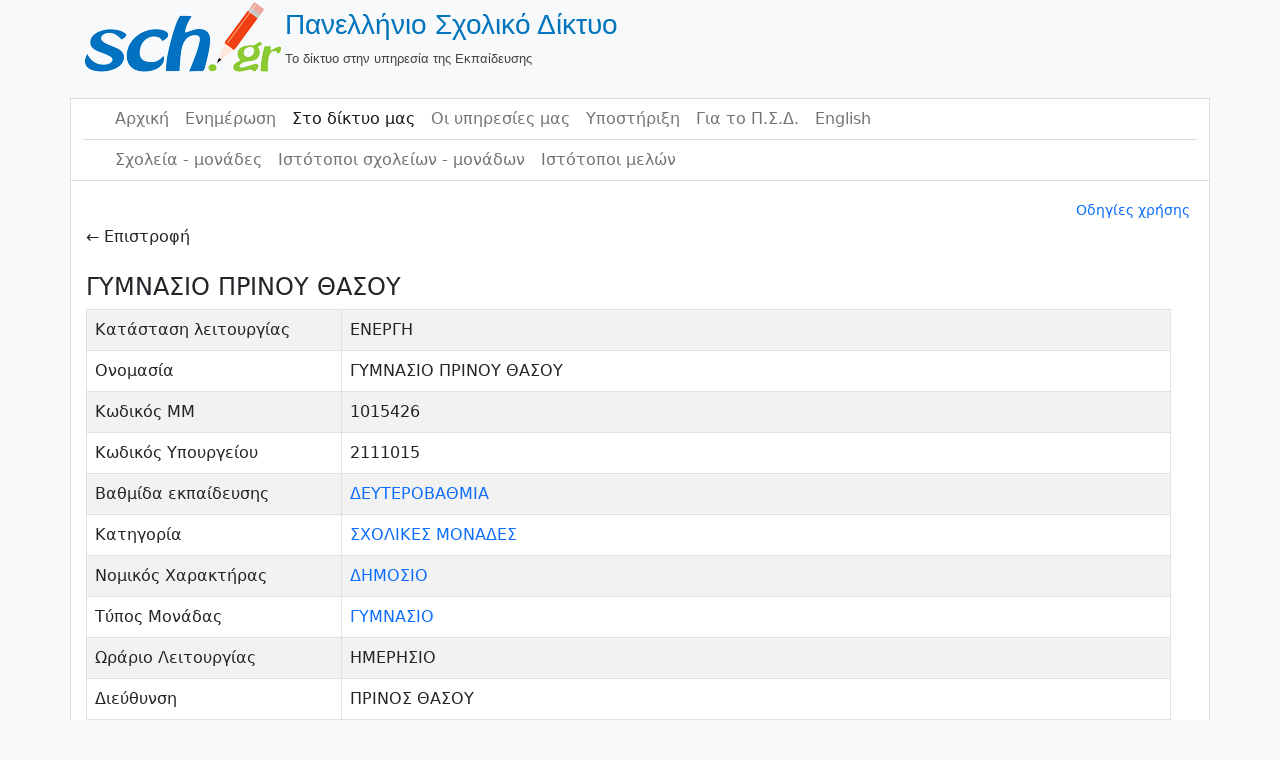

--- FILE ---
content_type: text/html; charset=UTF-8
request_url: https://www.sch.gr/sites/sch-units/view?dn=ou%3Dgym-prinou%2Cou%3Dkav%2Cou%3Dunits%2Cdc%3Dsch%2Cdc%3Dgr
body_size: 9594
content:
<!DOCTYPE html>
<html lang="el" class="h-100">
    <head>
        <meta charset="UTF-8">
        <meta name="viewport" content="width=device-width, initial-scale=1, shrink-to-fit=no">
                <title>ΓΥΜΝΑΣΙΟ ΠΡΙΝΟΥ ΘΑΣΟΥ</title>
        <meta name="csrf-param" content="_csrf">
<meta name="csrf-token" content="MbjzMUz9g8PNEdPq3R7yp_DfCPZCoZ-GcBH-A5x2ykYI54d8AafWi_wlvJLlWqPqxfJphG_o8NApf69q9UaaBw==">

<link href="/sites/assets/7198bbb3/css/bootstrap.css?v=1662037152" rel="stylesheet">
<link href="/sites/css/site.css?v=1649074172" rel="stylesheet">		<style>
		h3 {font-size:1.3rem}
		th {font-weight:400}</style>
    </head>

    <body>
        <!--<body class="d-flex flex-column h-100">-->
        <header class="container-fluid">
            <!--    logo-->
            <div class="container">
        <a href="/sites/"><table><tr><td><img src=/sites/img/logo.png class="img-responsive" alt="Πανελλήνιο Σχολικό Δίκτου"/></td><td><span class="site-title">Πανελλήνιο Σχολικό Δίκτυο</span> <br> <span class="site-description">Το δίκτυο στην υπηρεσία της Εκπαίδευσης</span></td></tr></table><br></a>            </div>
            <!--    body   -->
            <div class="container" style="background-color: white; border-bottom:0px" id="main-layout-border">
                <!--    navbar 1-->
                <div class="container" style="border-bottom: solid #dadce0 1px">
<nav id="w1" class="navbar navbar-expand-md navbar-light bg-wite flex-md-nowrap sticky-top p-0 navbar">
<div class="container">

<button type="button" class="navbar-toggler" data-bs-toggle="collapse" data-bs-target="#w1-collapse" aria-controls="w1-collapse" aria-expanded="false" aria-label="Toggle navigation"><span class="navbar-toggler-icon"></span></button>
<div id="w1-collapse" class="collapse navbar-collapse">
<ul id="w2" class="navbar-nav bg-white nav"><li class="nav-item"><a class="nav-link" href="https://www.sch.gr/">Αρχική</a></li>
<li class="nav-item"><a class="nav-link" href="https://www.sch.gr/news/">Ενημέρωση</a></li>
<li class="nav-item"><a class="active nav-link" href="https://www.sch.gr/insch/">Στο δίκτυο μας</a></li>
<li class="nav-item"><a class="nav-link" href="https://www.sch.gr/services/">Οι υπηρεσίες μας</a></li>
<li class="nav-item"><a class="nav-link" href="https://www.sch.gr/assist/">Υποστήριξη</a></li>
<li class="nav-item"><a class="nav-link" href="https://www.sch.gr/about/">Για το Π.Σ.Δ.</a></li>
<li class="nav-item"><a class="nav-link" href="https://www.sch.gr/english/">English</a></li></ul></div>
</div>
</nav>                    <!--<hr style="color:#6c757d; margin-left:0; height:2px">-->
                </div>
                <!--    navbar 2-->
                <div class="container">
<nav id="w3" class="navbar navbar-expand-md navbar-light bg-wite flex-md-nowrap sticky-top p-0 navbar">
<div class="container">

<button type="button" class="navbar-toggler" data-bs-toggle="collapse" data-bs-target="#w3-collapse" aria-controls="w3-collapse" aria-expanded="false" aria-label="Toggle navigation"><span class="navbar-toggler-icon"></span></button>
<div id="w3-collapse" class="collapse navbar-collapse">
<ul id="w4" class="navbar-nav nav"><li class="nav-item"><a class="nav-link" href="/sites/sch-units/index">Σχολεία - μονάδες</a></li>
<li class="nav-item"><a class="nav-link" href="/sites/sch-units/sites">Ιστότοποι σχολείων - μονάδων</a></li>
<li class="nav-item"><a class="nav-link" href="/sites/sch-sites/index">Ιστότοποι μελών</a></li></ul></div>
</div>
</nav>                </div>
        </header>

        <main role="main" class="container-fluid">
            <div class="container" id="main-layout-border">

                <!--<div class="container">-->
                <!--                <div class="container">
                            <div class="col-sm-12">  </div>
                        </div>-->
                <!--                </div>-->
                <!--<main role="main" class="flex-shrink-0">-->
				<div class="col-sm-0"><div class="d-flex flex-row justify-content-end p-1 small"><a href="https://www.sch.gr/assist/odigies/odigies-chrisis-katalogou-monadon-kai-istotopon/" target="_blank">Οδηγίες χρήσης</a></div></div>
<div class="sch-units-view">
    <a>&larr; Επιστροφή</a>	<br/>&nbsp;

    <h4>ΓΥΜΝΑΣΙΟ ΠΡΙΝΟΥ ΘΑΣΟΥ</h4>

    <table id="w0" class="table table-striped table-bordered detail-view"><tr><th>Κατάσταση λειτουργίας</th><td>ΕΝΕΡΓΗ</td></tr>
<tr><th>Ονομασία</th><td>ΓΥΜΝΑΣΙΟ ΠΡΙΝΟΥ ΘΑΣΟΥ</td></tr>
<tr><th>Κωδικός ΜΜ</th><td>1015426</td></tr>
<tr><th>Κωδικός Υπουργείου</th><td>2111015</td></tr>

<tr><th>Βαθμίδα εκπαίδευσης</th><td><a href="http://www.sch.gr/sites?SchUnitsSearch%5Beducation_level%5D=%CE%94%CE%95%CE%A5%CE%A4%CE%95%CE%A1%CE%9F%CE%92%CE%91%CE%98%CE%9C%CE%99%CE%91">ΔΕΥΤΕΡΟΒΑΘΜΙΑ</a></td></tr>
<tr><th>Κατηγορία</th><td><a href="http://www.sch.gr/sites?SchUnitsSearch%5Bcategory%5D=%CE%A3%CE%A7%CE%9F%CE%9B%CE%99%CE%9A%CE%95%CE%A3+%CE%9C%CE%9F%CE%9D%CE%91%CE%94%CE%95%CE%A3">ΣΧΟΛΙΚΕΣ ΜΟΝΑΔΕΣ</a></td></tr>
<tr><th>Νομικός Χαρακτήρας</th><td><a href="http://www.sch.gr/sites?SchUnitsSearch%5Blegal_character%5D=%CE%94%CE%97%CE%9C%CE%9F%CE%A3%CE%99%CE%9F">ΔΗΜΟΣΙΟ</a></td></tr>
<tr><th>Τύπος Μονάδας</th><td><a href="http://www.sch.gr/sites?SchUnitsSearch%5Bunit_type%5D=%CE%93%CE%A5%CE%9C%CE%9D%CE%91%CE%A3%CE%99%CE%9F">ΓΥΜΝΑΣΙΟ</a></td></tr>


<tr><th>Ωράριο Λειτουργίας</th><td>ΗΜΕΡΗΣΙΟ</td></tr>
<tr><th>Διεύθυνση</th><td>ΠΡΙΝΟΣ  ΘΑΣΟΥ</td></tr>
<tr><th>Τ.Κ.</th><td>64010</td></tr>
<tr><th>Τηλέφωνο</th><td>2593071418</td></tr>
<tr><th>Fax</th><td>2593071415</td></tr>
<tr><th>Email</th><td><img src="[data-uri]"/></td></tr>
<tr><th>Διεύθυνση Εκπαίδευσης</th><td><a href="http://www.sch.gr/sites?SchUnitsSearch%5Bedu_admin%5D=%CE%94%CE%99%CE%95%CE%A5%CE%98%CE%A5%CE%9D%CE%A3%CE%97+%CE%94.%CE%95.+%CE%9A%CE%91%CE%92%CE%91%CE%9B%CE%91%CE%A3">ΔΙΕΥΘΥΝΣΗ Δ.Ε. ΚΑΒΑΛΑΣ</a></td></tr>
<tr><th>Περιφέρεια Εκπαίδευσης</th><td><a href="http://www.sch.gr/sites?SchUnitsSearch%5Bregion_edu_admin%5D=%CE%A0%CE%95%CE%A1%CE%99%CE%A6%CE%95%CE%A1%CE%95%CE%99%CE%91%CE%9A%CE%97+%CE%94%2F%CE%9D%CE%A3%CE%97+%CE%A0%2F%CE%98%CE%9C%CE%99%CE%91%CE%A3+%CE%9A%CE%91%CE%99+%CE%94%2F%CE%98%CE%9C%CE%99%CE%91%CE%A3+%CE%95%CE%9A%CE%A0%2F%CE%A3%CE%97%CE%A3+%CE%91%CE%9D.+%CE%9C%CE%91%CE%9A%CE%95%CE%94%CE%9F%CE%9D%CE%99%CE%91%CE%A3+%CE%9A%CE%91%CE%99+%CE%98%CE%A1%CE%91%CE%9A%CE%97%CE%A3">ΠΕΡΙΦΕΡΕΙΑΚΗ Δ/ΝΣΗ Π/ΘΜΙΑΣ ΚΑΙ Δ/ΘΜΙΑΣ ΕΚΠ/ΣΗΣ ΑΝ. ΜΑΚΕΔΟΝΙΑΣ ΚΑΙ ΘΡΑΚΗΣ</a></td></tr>
<tr><th>Νομός</th><td><a href="http://www.sch.gr/sites?SchUnitsSearch%5Bprefecture%5D=%CE%98%CE%91%CE%A3%CE%9F%CE%A5">ΘΑΣΟΥ</a></td></tr>
<tr><th>Δήμος</th><td><a href="http://www.sch.gr/sites?SchUnitsSearch%5Bmunicipality%5D=%CE%98%CE%91%CE%A3%CE%9F%CE%A5">ΘΑΣΟΥ</a></td></tr>
<tr><th>Περιοχή</th><td><a href="http://www.sch.gr/sites?SchUnitsSearch%5Bmunicipality_community%5D=%CE%98%CE%91%CE%A3%CE%9F%CE%A5">ΘΑΣΟΥ</a></td></tr>
<tr><th>Ιστότοποι</th><td>ΓΥΜΝΑΣΙΟ ΠΡΙΝΟΥ ΘΑΣΟΥ <a href="http://gym-prinou-new.kav.sch.gr" title="gym-prinou-new.kav.sch.gr" target="_blank">gym-prinou-new.kav.sch.gr</a><br>ΓΥΜΝΑΣΙΟ ΠΡΙΝΟΥ ΘΑΣΟΥ <a href="http://blogs.sch.gr/gymprint/" title="blogs.sch.gr/gymprint/" target="_blank">blogs.sch.gr/gymprint/</a></td></tr></table>    <div><a href="https://maps.sch.gr/main.html?mm_id=1015426" title="Εμφάνιση στον χάρτη" target="_blank"><span class="fas fa-map-marker" aria-hidden="true"></span> Εμφάνιση στον χάρτη </a></div>
<!--    --><!--        <div><?//= Html::a('Κατεβάστε τους Ιστότοπους σε JSON', Url::toRoute(['/sch-units/export', 'mm_id' => $model->mm_id], true), array('target' => '_blank', 'title' => 'Ιστότοποι')); ?></div>-->
<!--        -->    <br>
    <a>&larr; Επιστροφή</a></div>
            </div>
        </main>
    </div>
    <!--    footer   -->
    <footer class="footer mt-auto py-3 text-muted">
        <div class="container">
            <p class="float-left">&copy; Πανελλήνιο Σχολικό Δίκτυο 2026</p>
            <p class="float-right">www.sch.gr</p>
        </div>
    </footer>

<script src="/sites/assets/9da1aa35/jquery.js?v=1662037152"></script>
<script src="/sites/assets/53bb9f13/yii.js?v=1662037152"></script>
<script src="/sites/assets/7198bbb3/js/bootstrap.bundle.js?v=1662037152"></script></body>
</html>
    